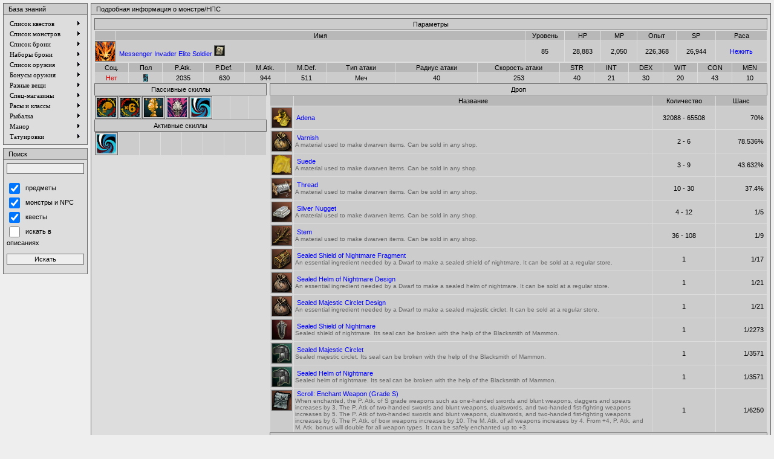

--- FILE ---
content_type: text/html
request_url: http://info.draconic.ru/?part=npcs&id=1787
body_size: 3844
content:
<html>
<head>
<META http-equiv="Content-Type" content="text/html; charset=windows-1251">
<link href="skin/style.css" rel="stylesheet" type="text/css">
<script type="text/javascript" language="JavaScript1.2" src="js/menu/stmenu.js"></script>
<script src="js/show_image.js"></script>
<script src="js/show_map.js"></script>
<script src="js/sort.js"></script>
<script src="js/tooltip.js"></script>
<title>la2info: База знаний Lineage II (draconic.ru)</title></head>
<body bgcolor="000000" leftmargin="5" rightmargin="5" topmargin="5" bottommargin="5">
<div id="tooltip" style="position: absolute; visibility: hidden; z-index: 10; filter: DropShadow(color=#111111, offx=5, offy=5, positive=true);"></div>
<table width="100%" height="100%" border="0" cellpadding="0" cellspacing="0">
 <tr>
  <td valign="top">
   <table width="100%" border="0" cellspacing="0" cellpadding="0">
    <tr>
     <td width="140" valign="top">
	 <table width="100%" border="0" cellspacing="0" cellpadding="0">
 <tr>
  <td class="MenuHeaderL">&nbsp;</td>
  <td class="MenuHeaderM">&nbsp;База знаний</td>
  <td class="MenuHeaderR">&nbsp;</td>
 </tr>
</table>
<table width="100%" border="0" cellspacing="0" cellpadding="0">
 <tr>
  <td class="MenuFrameML"><img src="skin/images/blank.gif" alt=""></td>
  <td class="MenuFrameBG">
	 <script type="text/javascript" language="JavaScript1.2" src="js/menu/menu.js"></script>
	   </td>
  <td class="MenuFrameMR"><img src="skin/images/blank.gif" alt=""></td>
 </tr>
 <tr>
  <td class="MenuFrameBL"><img src="skin/images/blank.gif" alt=""></td>
  <td class="MenuFrameBM"><img src="skin/images/blank.gif" alt=""></td>
  <td class="MenuFrameBR"><img src="skin/images/blank.gif" alt=""></td>
 </tr>
</table>
<table width="100%" border="0" cellspacing="0" cellpadding="0">
 <tr>
  <td height="5"><img src="skin/images/blank.gif" alt=""></td>
 </tr>
</table>
<table width="100%" border="0" cellspacing="0" cellpadding="0">
 <tr>
  <td class="MenuHeaderL">&nbsp;</td>
  <td class="MenuHeaderM">&nbsp;Поиск</td>
  <td class="MenuHeaderR">&nbsp;</td>
 </tr>
</table>
<table width="100%" border="0" cellspacing="0" cellpadding="0">
 <tr>
  <td class="MenuFrameML"><img src="skin/images/blank.gif" alt=""></td>
  <td class="MenuFrameBG">
	 <table width="100%" cellpadding="0" cellspacing="0" border="0">
	  <tr>
	   <td>
	    <form name="form1" method="post" action="?part=search">
         <input type="hidden" name="_search" value="1">
         <input type="text" style="width:100%" name="str" value=""><br><br>
         <input type="checkbox" name="in_items" CHECKED style="width:18" value="1"><span class=t-small>&nbsp;&nbsp;предметы</span></input><br>
         <input type="checkbox" name="in_npcs" CHECKED style="width:18" value="1"><span class=t-small>&nbsp;&nbsp;монстры и NPC</span></input><br>
         <input type="checkbox" name="in_quests" CHECKED style="width:18" value="1"><span class=t-small>&nbsp;&nbsp;квесты</span></input><br>
         <input type="checkbox" name="in_descs"  style="width:18" value="1"><span class=t-small>&nbsp;&nbsp;искать в описаниях</span></input>
         <center><br><input type="submit" style="width:100%" value="Искать"></center>
	   </td>
        </form>
	  </tr>
	 </table>
	   </td>
  <td class="MenuFrameMR"><img src="skin/images/blank.gif" alt=""></td>
 </tr>
 <tr>
  <td class="MenuFrameBL"><img src="skin/images/blank.gif" alt=""></td>
  <td class="MenuFrameBM"><img src="skin/images/blank.gif" alt=""></td>
  <td class="MenuFrameBR"><img src="skin/images/blank.gif" alt=""></td>
 </tr>
</table>
	 </td>
	 <td width="5"></td>
	 <td valign="top">
     <table width="100%" border="0" cellspacing="0" cellpadding="0">
 <tr>
  <td class="MainHeaderL">&nbsp;</td>
  <td class="MainHeaderM">&nbsp;Подробная информация о монстре/НПС</td>
  <td class="MainHeaderR">&nbsp;</td>
 </tr>
</table>
<table width="100%" border="0" cellspacing="0" cellpadding="0">
 <tr>
  <td class="MainFrameML"><img src="skin/images/blank.gif" alt=""></td>
  <td class="MainFrameBG">
<table width="100%" border="0" cellspacing="0" cellpadding="0">
 <tr>
  <td class="HeaderL">&nbsp;</td>
  <td class="HeaderM" align="center">Параметры</td>
  <td class="HeaderR">&nbsp;</td>
 </tr>
</table>
<table width="100%" cellpadding="0" cellspacing="1" border="0" style="sort">
 <thead>
  <tr style="cursor:pointer">
   <td class="cH">&nbsp;</td>
   <td class="cH">Имя</td>
   <td class="cH" width="60">Уровень</td>
   <td class="cH" width="55">HP</td>
   <td class="cH" width="55">MP</td>
   <td class="cH" width="60">Опыт</td>
   <td class="cH" width="60">SP</td>
   <td class="cH" width="80">Раса</td>
  </tr>
 </thead>
 <tr>
   <td class="bTBLR" width="32" height="32"><img src=images/mob.gif border=0></td>
   <td class='cN'>&nbsp;<a href=?part=npcs&id=1787>Messenger Invader Elite Soldier</a>&nbsp;<a href="javascript:show_map('1787', '416', '628');"><img src=images/map.png class=bTBLR width=16 height=16 border=0 alt='Карта'></a></td>
   <td class='cN aC'>85</td>
   <td class='cN aC'>28,883</td>
   <td class='cN aC'>2,050</td>
   <td class='cN aC'>226,368</td>
   <td class='cN aC'>26,944</td>
   <td class='cN aC'><a href="?part=npcs&type=monster&race=undead">Нежить</a></td>
 </tr>
</table>
<table width="100%" border="0" cellpadding="0" cellspacing="1">
 <tr>
  <td class="cH" width="5%">Соц.</td>
  <td class="cH" width="5%">Пол</td>
  <td class="cH" width="6%">P.Atk.</td>
  <td class="cH" width="6%">P.Def.</td>
  <td class="cH" width="6%">M.Atk.</td>
  <td class="cH" width="6%">M.Def.</td>
  <td class="cH" width="10%">Тип атаки</td>
  <td class="cH" width="12%">Радиус атаки</td>
  <td class="cH" width="12%">Скорость атаки</td>
  <td class="cH" width="5%">STR</td>
  <td class="cH" width="5%">INT</td>
  <td class="cH" width="5%">DEX</td>
  <td class="cH" width="5%">WIT</td>
  <td class="cH" width="5%">CON</td>
  <td class="cH" width="5%">MEN</td>
 </tr>
 <tr>
  <td class="cN aC"><span class=tNo>Нет</span></td>
  <td class="cN aC"><img src="images/male.gif" border=0 alt=''></td>
  <td class="cN aC">2035</td>
  <td class="cN aC">630</td>
  <td class="cN aC">944</td>
  <td class="cN aC">511</td>
  <td class="cN aC">Меч</td>
  <td class="cN aC">40</td>
  <td class="cN aC">253</td>
  <td class="cN aC">40</td>
  <td class="cN aC">21</td>
  <td class="cN aC">30</td>
  <td class="cN aC">20</td>
  <td class="cN aC">43</td>
  <td class="cN aC">10</td>
 </tr>
</table>
<table border=0 cellpadding=0 cellspacing=0 width="100%">
 <tr>
  <td width="285" valign="top">
   <table border=0 cellpadding=0 cellspacing=0 width="100%">
    <tr>
	 <td valign="top">
      <table width="100%" border="0" cellspacing="0" cellpadding="0">
 <tr>
  <td class="HeaderL">&nbsp;</td>
  <td class="HeaderM" align="center">Пассивные скиллы</td>
  <td class="HeaderR">&nbsp;</td>
 </tr>
</table>
      <table width="100%" border="0" cellpadding="0" cellspacing="1">
 	   <tr>
       <td class="cN bTBLR" height=32 width=32  onmousemove='javascript:MoveHint(this, event)' onmouseout='javascript:HideHint()' onmouseover='javascript:ShowHint(this,event, "<b>Race</b><br>Undead", 0)'><a href="?part=npcs&type=monster&ability=4290"><img src=images/icons/skill4290.png border=0></a></td><td class="cN bTBLR" height=32 width=32  onmousemove='javascript:MoveHint(this, event)' onmouseout='javascript:HideHint()' onmouseover='javascript:ShowHint(this,event, "<b>Strong Type</b><br>Monster whose HP is 6 times higher than normal.", 0)'><a href="?part=npcs&type=monster&ability=4307"><img src=images/icons/skill4307.png border=0></a></td><td class="cN bTBLR" height=32 width=32  onmousemove='javascript:MoveHint(this, event)' onmouseout='javascript:HideHint()' onmouseover='javascript:ShowHint(this,event, "<b>Sacred Attack Weak Point</b><br>Is vulnerable to a sacred attack.", 0)'><a href="?part=npcs&type=monster&ability=4275"><img src=images/icons/skill4275.png border=0></a></td><td class="cN bTBLR" height=32 width=32  onmousemove='javascript:MoveHint(this, event)' onmouseout='javascript:HideHint()' onmouseover='javascript:ShowHint(this,event, "<b>Dark Attack</b><br>Launches a dark attack.", 0)'><a href="?part=npcs&type=monster&ability=4278"><img src=images/icons/skill4278.png border=0></a></td><td class="cN bTBLR" height=32 width=32  onmousemove='javascript:MoveHint(this, event)' onmouseout='javascript:HideHint()' onmouseover='javascript:ShowHint(this,event, "<b>NPC High Level</b><br>", 0)'><a href="?part=npcs&type=monster&ability=4789"><img src=images/icons/skill0000.png border=0></a></td><td class=cN height=32 width=32>&nbsp;</td><td class=cN height=32 width=32>&nbsp;</td><td class=cN height=32 width=32>&nbsp;</td>	   </tr>
	  </table>
      <table width="100%" border="0" cellspacing="0" cellpadding="0">
 <tr>
  <td class="HeaderL">&nbsp;</td>
  <td class="HeaderM" align="center">Активные скиллы</td>
  <td class="HeaderR">&nbsp;</td>
 </tr>
</table>
      <table width="100%" border="0" cellpadding="0" cellspacing="1">
 	   <tr>
       <td class="cN bTBLR" height=32 width=32  onmousemove='javascript:MoveHint(this, event)' onmouseout='javascript:HideHint()' onmouseover='javascript:ShowHint(this,event, "<b>NPC Strike</b><br>", 0)'><img src=images/icons/skill0000.png border=0></td><td class=cN height=32 width=32>&nbsp;</td><td class=cN height=32 width=32>&nbsp;</td><td class=cN height=32 width=32>&nbsp;</td><td class=cN height=32 width=32>&nbsp;</td><td class=cN height=32 width=32>&nbsp;</td><td class=cN height=32 width=32>&nbsp;</td><td class=cN height=32 width=32>&nbsp;</td>	   </tr>
	  </table>
	 </td>
	</tr>
   </table>
  </td>
  <td width="5"></td>
  <td valign="top">
   <!-- Drop -->
   <table width="100%" border="0" cellspacing="0" cellpadding="0">
 <tr>
  <td class="HeaderL">&nbsp;</td>
  <td class="HeaderM" align="center">Дроп</td>
  <td class="HeaderR">&nbsp;</td>
 </tr>
</table>
      <table width="100%" border="0" cellpadding="0" cellspacing="1">
    <tr>
  	 <td class="cH">&nbsp;</td>
  	 <td class="cH">Название</td>
	 <td class="cH" width="100">Количество</td>
	 <td class="cH" width="80">Шанс</td>
    </tr>
   	<tr>
	 <td class="cN" style="vertical-align: top" width="32" height="32"><img class="bTBLR" src=images/icons/etc_adena_i00.png></td>
	 <td class="cN">&nbsp;<a href="?part=items&id=57">Adena</a></td>
	 <td class="cN aC">32088 - 65508</td>
	 <td class="cN aR">70%&nbsp;</td>
	</tr>
   	<tr>
	 <td class="cN" style="vertical-align: top" width="32" height="32"><img class="bTBLR" src=images/icons/etc_pouch_yellow_i00.png></td>
	 <td class="cN">&nbsp;<a href="?part=items&id=1865">Varnish</a><br><span class=tDesc>A material used to make dwarven items. Can be sold in any shop.</span></td>
	 <td class="cN aC">2 - 6</td>
	 <td class="cN aR">78.536%&nbsp;</td>
	</tr>
   	<tr>
	 <td class="cN" style="vertical-align: top" width="32" height="32"><img class="bTBLR" src=images/icons/etc_suede_i00.png></td>
	 <td class="cN">&nbsp;<a href="?part=items&id=1866">Suede</a><br><span class=tDesc>A material used to make dwarven items. Can be sold in any shop.</span></td>
	 <td class="cN aC">3 - 9</td>
	 <td class="cN aR">43.632%&nbsp;</td>
	</tr>
   	<tr>
	 <td class="cN" style="vertical-align: top" width="32" height="32"><img class="bTBLR" src=images/icons/etc_skein_white_i00.png></td>
	 <td class="cN">&nbsp;<a href="?part=items&id=1868">Thread</a><br><span class=tDesc>A material used to make dwarven items. Can be sold in any shop.</span></td>
	 <td class="cN aC">10 - 30</td>
	 <td class="cN aR">37.4%&nbsp;</td>
	</tr>
   	<tr>
	 <td class="cN" style="vertical-align: top" width="32" height="32"><img class="bTBLR" src=images/icons/etc_silver_i00.png></td>
	 <td class="cN">&nbsp;<a href="?part=items&id=1873">Silver Nugget</a><br><span class=tDesc>A material used to make dwarven items. Can be sold in any shop.</span></td>
	 <td class="cN aC">4 - 12</td>
	 <td class="cN aR">1/5&nbsp;</td>
	</tr>
   	<tr>
	 <td class="cN" style="vertical-align: top" width="32" height="32"><img class="bTBLR" src=images/icons/etc_branch_gold_i00.png></td>
	 <td class="cN">&nbsp;<a href="?part=items&id=1864">Stem</a><br><span class=tDesc>A material used to make dwarven items. Can be sold in any shop.</span></td>
	 <td class="cN aC">36 - 108</td>
	 <td class="cN aR">1/9&nbsp;</td>
	</tr>
   	<tr>
	 <td class="cN" style="vertical-align: top" width="32" height="32"><img class="bTBLR" src=images/icons/etc_jewel_box_i00.png></td>
	 <td class="cN">&nbsp;<a href="?part=items&id=5495">Sealed Shield of Nightmare Fragment</a><br><span class=tDesc>An essential ingredient needed by a Dwarf to make a sealed shield of nightmare. It can be sold at a regular store.</span></td>
	 <td class="cN aC">1</td>
	 <td class="cN aR">1/17&nbsp;</td>
	</tr>
   	<tr>
	 <td class="cN" style="vertical-align: top" width="32" height="32"><img class="bTBLR" src=images/icons/etc_pouch_brown_i00.png></td>
	 <td class="cN">&nbsp;<a href="?part=items&id=5527">Sealed Helm of Nightmare Design</a><br><span class=tDesc>An essential ingredient needed by a Dwarf to make a sealed helm of nightmare. It can be sold at a regular store.</span></td>
	 <td class="cN aC">1</td>
	 <td class="cN aR">1/21&nbsp;</td>
	</tr>
   	<tr>
	 <td class="cN" style="vertical-align: top" width="32" height="32"><img class="bTBLR" src=images/icons/etc_pouch_brown_i00.png></td>
	 <td class="cN">&nbsp;<a href="?part=items&id=5528">Sealed Majestic Circlet Design</a><br><span class=tDesc>An essential ingredient needed by a Dwarf to make a sealed majestic circlet. It can be sold at a regular store.</span></td>
	 <td class="cN aC">1</td>
	 <td class="cN aR">1/21&nbsp;</td>
	</tr>
   	<tr>
	 <td class="cN" style="vertical-align: top" width="32" height="32"><img class="bTBLR" src=images/icons/shield_shield_of_nightmare_i02.png></td>
	 <td class="cN">&nbsp;<a href="?part=items&id=5315">Sealed Shield of Nightmare</a><br><span class=tDesc>Sealed shield of nightmare. Its seal can be broken with the help of the Blacksmith of Mammon.</span></td>
	 <td class="cN aC">1</td>
	 <td class="cN aR">1/2273&nbsp;</td>
	</tr>
   	<tr>
	 <td class="cN" style="vertical-align: top" width="32" height="32"><img class="bTBLR" src=images/icons/armor_leather_helmet_i02.png></td>
	 <td class="cN">&nbsp;<a href="?part=items&id=5317">Sealed Majestic Circlet</a><br><span class=tDesc>Sealed majestic circlet. Its seal can be broken with the help of the Blacksmith of Mammon.</span></td>
	 <td class="cN aC">1</td>
	 <td class="cN aR">1/3571&nbsp;</td>
	</tr>
   	<tr>
	 <td class="cN" style="vertical-align: top" width="32" height="32"><img class="bTBLR" src=images/icons/armor_leather_helmet_i02.png></td>
	 <td class="cN">&nbsp;<a href="?part=items&id=5312">Sealed Helm of Nightmare</a><br><span class=tDesc>Sealed helm of nightmare. Its seal can be broken with the help of the Blacksmith of Mammon.</span></td>
	 <td class="cN aC">1</td>
	 <td class="cN aR">1/3571&nbsp;</td>
	</tr>
   	<tr>
	 <td class="cN" style="vertical-align: top" width="32" height="32"><img class="bTBLR" src=images/icons/etc_scroll_of_enchant_weapon_i05.png></td>
	 <td class="cN">&nbsp;<a href="?part=items&id=959">Scroll: Enchant Weapon (Grade S)</a><br><span class=tDesc>When enchanted, the P. Atk. of S grade weapons such as one-handed swords and blunt weapons, daggers and spears increases by 3. The P. Atk of two-handed swords and blunt weapons, dualswords, and two-handed fist-fighting weapons increases by 5. The P. Atk of two-handed swords and blunt weapons, dualswords, and two-handed fist-fighting weapons increases by 6. The P. Atk. of bow weapons increases by 10. The M. Atk. of all weapons increases by 4. From +4, P. Atk. and M. Atk. bonus will double for all weapon types.  It can be safely enchanted up to +3.</span></td>
	 <td class="cN aC">1</td>
	 <td class="cN aR">1/6250&nbsp;</td>
	</tr>
      </table>
      <!-- Spoil -->
   <table width="100%" border="0" cellspacing="0" cellpadding="0">
 <tr>
  <td class="HeaderL">&nbsp;</td>
  <td class="HeaderM" align="center">Спойл</td>
  <td class="HeaderR">&nbsp;</td>
 </tr>
</table>
      <table width="100%" border="0" cellpadding="0" cellspacing="1">
    <tr>
  	 <td class="cH">&nbsp;</td>
	 <td class="cH">Название</td>
	 <td class="cH" width=100>Количество</td>
	 <td class="cH" width=80>Шанс</td>
    </tr>
   	<tr>
	 <td class="cN" style="vertical-align: top" width="32" height="32"><img class="bTBLR" src=images/icons/etc_sword_body_i00.png></td>
	 <td class="cN">&nbsp;<a href="?part=items&id=6688">Forgotten Blade Edge</a><br><span class=tDesc>Main ingredient required for a Dwarf to make a forgotten blade. Can also be sold at ordinary shops.</span></td>
	 <td class="cN aC">1</td>
	 <td class="cN aR">1/6&nbsp;</td>
	</tr>
	<tr>
	 <td class="cN" style="vertical-align: top" width="32" height="32"><img class="bTBLR" src=images/icons/etc_scroll_of_enchant_armor_i05.png></td>
	 <td class="cN">&nbsp;<a href="?part=items&id=960">Scroll: Enchant Armor (Grade S)</a><br><span class=tDesc>When enchanted, increases P. Def. of S grade armor or accessory by 1, and from +4, the P. Def increases by 3. It can be safely enchanted up to +3. One-piece armor can be safely enchanted up to +4.</span></td>
	 <td class="cN aC">1</td>
	 <td class="cN aR">1/31&nbsp;</td>
	</tr>
	<tr>
	 <td class="cN" style="vertical-align: top" width="32" height="32"><img class="bTBLR" src=images/icons/etc_scroll_of_enchant_weapon_i05.png></td>
	 <td class="cN">&nbsp;<a href="?part=items&id=959">Scroll: Enchant Weapon (Grade S)</a><br><span class=tDesc>When enchanted, the P. Atk. of S grade weapons such as one-handed swords and blunt weapons, daggers and spears increases by 3. The P. Atk of two-handed swords and blunt weapons, dualswords, and two-handed fist-fighting weapons increases by 5. The P. Atk of two-handed swords and blunt weapons, dualswords, and two-handed fist-fighting weapons increases by 6. The P. Atk. of bow weapons increases by 10. The M. Atk. of all weapons increases by 4. From +4, P. Atk. and M. Atk. bonus will double for all weapon types.  It can be safely enchanted up to +3.</span></td>
	 <td class="cN aC">1</td>
	 <td class="cN aR">1/313&nbsp;</td>
	</tr>
</table>  </td>
 </tr>
</table>  </td>
  <td class="MainFrameMR"><img src="skin/images/blank.gif" alt=""></td>
 </tr>
 <tr>
  <td class="MainFrameBL"><img src="skin/images/blank.gif" alt=""></td>
  <td class="MainFrameBM"><img src="skin/images/blank.gif" alt=""></td>
  <td class="MainFrameBR"><img src="skin/images/blank.gif" alt=""></td>
 </tr>
</table>
	 </td>
    </tr>
   </table>
  </td>
 </tr>
 <tr>
  <td height="20">
<table width="100%" border="0" cellspacing="0" cellpadding="0">
 <tr>
  <td height="5"><img src="skin/images/blank.gif" alt=""></td>
 </tr>
</table>
<center>Классический игровой <a href='http://draconic.ru'>сервер Lineage2 C4</a> на игровом портале Draconic.Ru<br></center><center><b>la2info</b> 2.4L. Created by <b>Gaikotsu</b><br><span class="tTime">Page generate time: 0.0171 sec.</span></senter><center></center>  </td>
 </tr>
</table>
</body>
</html>

--- FILE ---
content_type: application/javascript
request_url: http://info.draconic.ru/js/menu/menu.js
body_size: 3276
content:
stm_bm(["menu0aae",640,"","blank.gif",0,"","",0,0,250,0,1500,1,0,0,"","",0,0,1,1,"hand","hand",""],this);
stm_bp("p0",[1,4,0,0,1,1,0,7,100,"",-2,"",-2,10,0,0,"#222222","transparent","",0,0,0,"#7594a6"]);
stm_ai("p0i0",[0," Список квестов","","",-1,-1,0,"","_self","","","","",0,0,0,"images/arrow.gif","images/arrow.gif",7,7,0,0,1,"#DDDDDD",0,"#B8B8B8",0,"","",3,3,0,0,"#669999","#669999","000000","000000","11px Verdana","11px Verdana",0,0],122,16);
stm_bp("p1",[1,2,0,0,1,0,0,0,100,"",-2,"",-2,10,1,4,"#111111","#666666","",0,0,0,"#000000"]);
stm_aix("p1i0","p0i0",[0," Показать все","","",-1,-1,0,"?part=quests","_self","","","","",0,0,0,"","",0,0],190,16);
stm_ai("p1i1",[6,1,"#000000","",-1,-1,0]);
stm_aix("p1i2","p1i0",[0," Особые","","",-1,-1,0,"?part=quests&type=special"],190,16);
stm_aix("p1i3","p1i0",[0," Обычные","","",-1,-1,0,"?part=quests&type=normal"],190,16);
stm_aix("p1i4","p1i0",[0," Повторяемые","","",-1,-1,0,"?part=quests&type=repeatable"],190,16);
stm_aix("p1i5","p1i0",[0," Одноразовые","","",-1,-1,0,"?part=quests&type=disposable"],190,16);
stm_aix("p1i6","p1i0",[0," Выполняемые партией/кланом","","",-1,-1,0,"?part=quests&type=group"],190,16);
stm_aix("p1i7","p1i0",[0," На 1-ю профессию","","",-1,-1,0,"?part=quests&type=prof_1"],190,16);
stm_aix("p1i8","p1i0",[0," На 2-ю профессию","","",-1,-1,0,"?part=quests&type=prof_2"],190,16);
stm_aix("p1i9","p1i0",[0," На 3-ю профессию","","",-1,-1,0,"?part=quests&type=prof_3"],190,16);
stm_ep();
stm_aix("p0i1","p0i0",[0," Список монстров"],122,16);
stm_bpx("p2","p1",[1,2,0,0,1,0,0,7]);
stm_aix("p2i0","p0i0",[0," По уровням"],136,16);
stm_bpx("p3","p1",[1,2,0,0,1,0,0,0,100,"",-2,"",-2,10,1,4,"#111111","#222222"]);
stm_aix("p3i0","p1i0",[0," 01 - 10","","",-1,-1,0,"?part=npcs&type=monster&lo=1&hi=10"],50,16);
stm_aix("p3i1","p1i0",[0," 11 - 20","","",-1,-1,0,"?part=npcs&type=monster&lo=11&hi=20"],50,16);
stm_aix("p3i2","p1i0",[0," 21 - 30","","",-1,-1,0,"?part=npcs&type=monster&lo=21&hi=30"],50,16);
stm_aix("p3i3","p1i0",[0," 31 - 40","","",-1,-1,0,"?part=npcs&type=monster&lo=31&hi=40"],50,16);
stm_aix("p3i4","p1i0",[0," 41 - 50","","",-1,-1,0,"?part=npcs&type=monster&lo=41&hi=50"],50,16);
stm_aix("p3i5","p1i0",[0," 51 - 60","","",-1,-1,0,"?part=npcs&type=monster&lo=51&hi=60"],50,16);
stm_aix("p3i6","p1i0",[0," 61 - 70","","",-1,-1,0,"?part=npcs&type=monster&lo=61&hi=70"],50,16);
stm_aix("p3i7","p1i0",[0," 71 - 80","","",-1,-1,0,"?part=npcs&type=monster&lo=71&hi=80"],50,16);
stm_aix("p3i8","p1i0",[0," 81+","","",-1,-1,0,"?part=npcs&type=monster&lo=81&hi=99"],50,16);
stm_ep();
stm_aix("p2i1","p0i0",[0," По расе"],136,16);
stm_bpx("p4","p3",[]);
stm_aix("p4i0","p1i0",[0," Animal","","",-1,-1,0,"?part=npcs&type=monster&race=animal"],70,16);
stm_aix("p4i1","p1i0",[0," Beast","","",-1,-1,0,"?part=npcs&type=monster&race=beast"],70,16);
stm_aix("p4i2","p1i0",[0," Bug","","",-1,-1,0,"?part=npcs&type=monster&race=bug"],70,16);
stm_aix("p4i3","p1i0",[0," Construct","","",-1,-1,0,"?part=npcs&type=monster&race=construct"],70,16);
stm_aix("p4i4","p1i0",[0," Demonic","","",-1,-1,0,"?part=npcs&type=monster&race=demonic"],70,16);
stm_aix("p4i5","p1i0",[0," Divine","","",-1,-1,0,"?part=npcs&type=monster&race=divine"],70,16);
stm_aix("p4i6","p1i0",[0," Dragon","","",-1,-1,0,"?part=npcs&type=monster&race=dragon"],70,16);
stm_aix("p4i7","p1i0",[0," Elemental","","",-1,-1,0,"?part=npcs&type=monster&race=elemental"],70,16);
stm_aix("p4i8","p1i0",[0," Fairy","","",-1,-1,0,"?part=npcs&type=monster&race=fairy"],70,16);
stm_aix("p4i9","p1i0",[0," Humanoid","","",-1,-1,0,"?part=npcs&type=monster&race=humanoid"],70,16);
stm_aix("p4i10","p1i0",[0," Plant","","",-1,-1,0,"?part=npcs&type=monster&race=plant"],70,16);
stm_aix("p4i11","p1i0",[0," Undead","","",-1,-1,0,"?part=npcs&type=monster&race=undead"],70,16);
stm_ep();
stm_aix("p2i2","p0i0",[0," По уязвимостям"],136,16);
stm_bpx("p5","p3",[]);
stm_aix("p5i0","p1i0",[0," к огню","","",-1,-1,0,"?part=npcs&type=monster&weak=fire"],110,16);
stm_aix("p5i1","p1i0",[0," к воде","","",-1,-1,0,"?part=npcs&type=monster&weak=water"],110,16);
stm_aix("p5i2","p1i0",[0," к ветру","","",-1,-1,0,"?part=npcs&type=monster&weak=wind"],110,16);
stm_aix("p5i3","p1i0",[0," к земле","","",-1,-1,0,"?part=npcs&type=monster&weak=earth"],110,16);
stm_aix("p5i4","p1i0",[0," к святой атаке","","",-1,-1,0,"?part=npcs&type=monster&weak=sacred"],110,16);
stm_aix("p5i5","p1i0",[0," к темной атаке","","",-1,-1,0,"?part=npcs&type=monster&weak=dark"],110,16);
stm_aix("p5i6","p1i0",[0," к тупому оружию","","",-1,-1,0,"?part=npcs&type=monster&weak=blunt"],110,16);
stm_aix("p5i7","p1i0",[0," к лукам","","",-1,-1,0,"?part=npcs&type=monster&weak=bow"],110,16);
stm_ep();
stm_aix("p2i3","p1i0",[0," Рейд-боссы/миники","","",-1,-1,0,"?part=npcs&type=monster&subtype=raid"],136,16);
stm_aix("p2i4","p1i0",[0," Охрана замков","","",-1,-1,0,"?part=npcs&type=monster&subtype=castle_guard"],136,16);
stm_aix("p2i5","p0i0",[0," НПС"],136,16);
stm_bpx("p6","p3",[]);
stm_aix("p6i0","p1i0",[0," Показать всех","","",-1,-1,0,"?part=npcs"],136,16);
stm_aix("p6i1","p1i1",[]);
stm_aix("p6i2","p1i0",[0," Гейткиперы","","",-1,-1,0,"?part=npcs&type=teleporter"],136,16);
stm_aix("p6i3","p1i0",[0," Кладовщики","","",-1,-1,0,"?part=npcs&type=warehouse_keeper"],136,16);
stm_aix("p6i4","p1i0",[0," Кузнецы","","",-1,-1,0,"?part=npcs&type=blacksmith"],136,16);
stm_aix("p6i5","p1i0",[0," Мастера","","",-1,-1,0,"?part=npcs&type=guild"],136,16);
stm_aix("p6i6","p1i0",[0," Охрана городов","","",-1,-1,0,"?part=npcs&type=guard"],136,16);
stm_aix("p6i7","p1i0",[0," Торговцы","","",-1,-1,0,"?part=npcs&type=merchant"],136,16);
stm_aix("p6i8","p1i0",[0," Другие","","",-1,-1,0,"?part=npcs&type=citizen"],136,16);
stm_ep();
stm_aix("p2i6","p1i0",[0," Питомцы","","",-1,-1,0,"?part=npcs&type=pet"],136,16);
stm_ep();
stm_aix("p0i2","p0i0",[0," Список брони"],122,16);
stm_bpx("p7","p2",[]);
stm_aix("p7i0","p1i0",[0," Броня","","",-1,-1,0,"?part=items&type=armor&subtype=chest"],140,16);
stm_aix("p7i1","p1i0",[0," Поножи","","",-1,-1,0,"?part=items&type=armor&subtype=legs"],140,16);
stm_aix("p7i2","p1i0",[0," Полная броня","","",-1,-1,0,"?part=items&type=armor&subtype=onepiece"],140,16);
stm_aix("p7i3","p1i0",[0," Обувь","","",-1,-1,0,"?part=items&type=armor&subtype=feet"],140,16);
stm_aix("p7i4","p1i0",[0," Перчатки","","",-1,-1,0,"?part=items&type=armor&subtype=gloves"],140,16);
stm_aix("p7i5","p1i0",[0," Шлемы","","",-1,-1,0,"?part=items&type=armor&subtype=head"],140,16);
stm_aix("p7i6","p1i0",[0," Щиты","","",-1,-1,0,"?part=items&type=armor&subtype=shields"],140,16);
stm_aix("p7i7","p1i0",[0," Плащи","","",-1,-1,0,"?part=items&type=armor&subtype=back"],140,16);
stm_aix("p7i8","p1i0",[0," Нижнее белье","","",-1,-1,0,"?part=items&type=armor&subtype=underwear"],140,16);
stm_aix("p7i9","p1i0",[0," Аксессуары","","",-1,-1,0,"?part=items&type=armor&subtype=hair"],140,16);
stm_aix("p7i10","p1i0",[0," Броня питомца","","",-1,-1,0,"?part=items&type=armor&subtype=pet_armor"],140,16);
stm_aix("p7i11","p0i0",[0," Бижутерия"],140,16);
stm_bpx("p8","p3",[]);
stm_aix("p8i0","p1i0",[0," Сережки","","",-1,-1,0,"?part=items&type=accessary&subtype=ear"],90,16);
stm_aix("p8i1","p1i0",[0," Кольца","","",-1,-1,0,"?part=items&type=accessary&subtype=finger"],90,16);
stm_aix("p8i2","p1i0",[0," Ожерелья","","",-1,-1,0,"?part=items&type=accessary&subtype=neck"],90,16);
stm_ep();
stm_ep();
stm_aix("p0i3","p0i0",[0," Наборы брони","","",-1,-1,0,"",""],122,16);
stm_bpx("p9","p1",[]);
stm_aix("p9i0","p1i0",[0," No Grade","","",-1,-1,0,"?part=sets&grade=0"],70,16);
stm_aix("p9i1","p1i0",[0," D Grade","","",-1,-1,0,"?part=sets&grade=1"],70,16);
stm_aix("p9i2","p1i0",[0," C Grade","","",-1,-1,0,"?part=sets&grade=2"],70,16);
stm_aix("p9i3","p1i0",[0," B Grade","","",-1,-1,0,"?part=sets&grade=3"],70,16);
stm_aix("p9i4","p1i0",[0," A Grade","","",-1,-1,0,"?part=sets&grade=4"],70,16);
stm_aix("p9i5","p1i0",[0," S Grade","","",-1,-1,0,"?part=sets&grade=5"],70,16);
stm_ep();
stm_aix("p0i4","p0i0",[0," Список оружия"],122,16);
stm_bpx("p10","p1",[]);
stm_aix("p10i0","p1i0",[0," Мечи","","",-1,-1,0,"?part=items&type=weapon&subtype=sword"],120,16);
stm_aix("p10i1","p1i0",[0," Дуалы","","",-1,-1,0,"?part=items&type=weapon&subtype=dual"],120,16);
stm_aix("p10i2","p1i0",[0," Тупое оружие","","",-1,-1,0,"?part=items&type=weapon&subtype=blunt"],120,16);
stm_aix("p10i3","p1i0",[0," Ножи и кинжалы","","",-1,-1,0,"?part=items&type=weapon&subtype=dagger"],120,16);
stm_aix("p10i4","p1i0",[0," Луки","","",-1,-1,0,"?part=items&type=weapon&subtype=bow"],120,16);
stm_aix("p10i5","p1i0",[0," Пики и алебарды","","",-1,-1,0,"?part=items&type=weapon&subtype=pole"],120,16);
stm_aix("p10i6","p1i0",[0," Кастеты и чакрам","","",-1,-1,0,"?part=items&type=weapon&subtype=dualfist"],120,16);
stm_aix("p10i7","p1i0",[0," Книги и свитки","","",-1,-1,0,"?part=items&type=weapon&subtype=etc"],120,16);
stm_aix("p10i8","p1i0",[0," Оружие питомца","","",-1,-1,0,"?part=items&type=weapon&subtype=pet_weapon"],120,16);
stm_ep();
stm_aix("p0i5","p0i0",[0," Бонусы оружия"],122,16);
stm_bpx("p11","p1",[]);
stm_aix("p11i0","p1i0",[0," Мечи","","",-1,-1,0,"?part=sa&type=sword"],118,16);
stm_aix("p11i1","p1i0",[0," Тупое оружие","","",-1,-1,0,"?part=sa&type=blunt"],118,16);
stm_aix("p11i2","p1i0",[0," Ножи и кинжалы","","",-1,-1,0,"?part=sa&type=dagger"],118,16);
stm_aix("p11i3","p1i0",[0," Луки","","",-1,-1,0,"?part=sa&type=bow"],118,16);
stm_aix("p11i4","p1i0",[0," Пики и алебарды","","",-1,-1,0,"?part=sa&type=poleaxe"],118,16);
stm_aix("p11i5","p1i0",[0," Кастеты и чакрам","","",-1,-1,0,"?part=sa&type=dualfist"],118,16);
stm_aix("p11i6","p1i0",[0," Дуалы","","",-1,-1,0,"?part=sa&type=dual"],118,16);
stm_ep();
stm_aix("p0i6","p0i0",[0," Разные вещи"],122,16);
stm_bpx("p12","p2",[]);
stm_aix("p12i0","p0i0",[0," Рецепты","","",-1,-1,0,"?part=items&type=etcitem&subtype=recipe"],160,16);
stm_bpx("p13","p3",[]);
stm_aix("p13i0","p1i0",[0," Уровень 1","","",-1,-1,0,"?part=items&type=etcitem&subtype=recipe&level=1"],70,16);
stm_aix("p13i1","p1i0",[0," Уровень 2","","",-1,-1,0,"?part=items&type=etcitem&subtype=recipe&level=2"],70,16);
stm_aix("p13i2","p1i0",[0," Уровень 3","","",-1,-1,0,"?part=items&type=etcitem&subtype=recipe&level=3"],70,16);
stm_aix("p13i3","p1i0",[0," Уровень 4","","",-1,-1,0,"?part=items&type=etcitem&subtype=recipe&level=4"],70,16);
stm_aix("p13i4","p1i0",[0," Уровень 5","","",-1,-1,0,"?part=items&type=etcitem&subtype=recipe&level=5"],70,16);
stm_aix("p13i5","p1i0",[0," Уровень 6","","",-1,-1,0,"?part=items&type=etcitem&subtype=recipe&level=6"],70,16);
stm_aix("p13i6","p1i0",[0," Уровень 7","","",-1,-1,0,"?part=items&type=etcitem&subtype=recipe&level=7"],70,16);
stm_aix("p13i7","p1i0",[0," Уровень 8","","",-1,-1,0,"?part=items&type=etcitem&subtype=recipe&level=8"],70,16);
stm_aix("p13i8","p1i0",[0," Уровень 9","","",-1,-1,0,"?part=items&type=etcitem&subtype=recipe&level=9"],70,16);
stm_ep();
stm_aix("p12i1","p0i0",[0," Общие рецепты","","",-1,-1,0,"?part=items&type=etcitem&subtype=common_recipe"],160,16);
stm_bpx("p14","p3",[]);
stm_aix("p14i0","p1i0",[0," Уровень 1","","",-1,-1,0,"?part=items&type=etcitem&subtype=common_recipe&level=1"],70,16);
stm_aix("p14i1","p1i0",[0," Уровень 2","","",-1,-1,0,"?part=items&type=etcitem&subtype=common_recipe&level=2"],70,16);
stm_aix("p14i2","p1i0",[0," Уровень 3","","",-1,-1,0,"?part=items&type=etcitem&subtype=common_recipe&level=3"],70,16);
stm_aix("p14i3","p1i0",[0," Уровень 4","","",-1,-1,0,"?part=items&type=etcitem&subtype=common_recipe&level=4"],70,16);
stm_aix("p14i4","p1i0",[0," Уровень 5","","",-1,-1,0,"?part=items&type=etcitem&subtype=common_recipe&level=5"],70,16);
stm_aix("p14i5","p1i0",[0," Уровень 6","","",-1,-1,0,"?part=items&type=etcitem&subtype=common_recipe&level=6"],70,16);
stm_ep();
stm_aix("p12i2","p1i0",[0," Материалы","","",-1,-1,0,"?part=items&type=etcitem&subtype=material"],160,16);
stm_aix("p12i3","p1i0",[0," Свитки","","",-1,-1,0,"?part=items&type=etcitem&subtype=scroll"],160,16);
stm_aix("p12i4","p1i0",[0," Книги и амулеты","","",-1,-1,0,"?part=items&type=etcitem&subtype=book"],160,16);
stm_aix("p12i5","p1i0",[0," Зелья","","",-1,-1,0,"?part=items&type=etcitem&subtype=potion"],160,16);
stm_aix("p12i6","p1i0",[0," Краски для тату","","",-1,-1,0,"?part=items&type=etcitem&subtype=dye"],160,16);
stm_aix("p12i7","p1i0",[0," SoulShot/SpiritShot","","",-1,-1,0,"?part=items&type=etcitem&subtype=shot"],160,16);
stm_aix("p12i8","p1i0",[0," Кристаллы для SA","","",-1,-1,0,"?part=items&type=etcitem&subtype=soul_crystal"],160,16);
stm_aix("p12i9","p1i0",[0," Стрелы","","",-1,-1,0,"?part=items&type=etcitem&subtype=arrow"],160,16);
stm_aix("p12i10","p1i0",[0," Монетки","","",-1,-1,0,"?part=items&type=etcitem&subtype=coin"],160,16);
stm_aix("p12i11","p1i0",[0," Ключи","","",-1,-1,0,"?part=items&type=etcitem&subtype=key"],160,16);
stm_aix("p12i12","p1i0",[0," Сувениры","","",-1,-1,0,"?part=items&type=etcitem&subtype=souvenir"],160,16);
stm_aix("p12i13","p1i0",[0," Питомцы и еда для них","","",-1,-1,0,"?part=items&type=etcitem&subtype=pet"],160,16);
stm_aix("p12i14","p1i0",[0," Наемники в замках","","",-1,-1,0,"?part=items&type=etcitem&subtype=castle_guard"],160,16);
stm_aix("p12i15","p1i0",[0," Квестовые вещи","","",-1,-1,0,"?part=items&type=questitem&subtype=quest"],160,16);
stm_aix("p12i16","p1i0",[0," Разное","","",-1,-1,0,"?part=items&type=etcitem&subtype=none"],160,16);
stm_ep();
stm_aix("p0i7","p0i0",[0," Спец-магазины"],122,16);
stm_bpx("p15","p1",[]);
stm_aix("p15i0","p1i0",[0," Luxor Shop","","",-1,-1,0,"?part=shops&type=luxor"],155,16);
stm_aix("p15i1","p1i0",[0," Mammon Merchant","","",-1,-1,0,"?part=shops&type=mammon_trader"],155,16);
stm_aix("p15i2","p1i0",[0," Mammon Blacksmith","","",-1,-1,0,"?part=shops&type=mammon_blacksmith"],155,16);
stm_aix("p15i3","p1i0",[0," Priest of Dawn/Dusk","","",-1,-1,0,"?part=shops&type=priests"],155,16);
stm_ep();
stm_aix("p0i8","p0i0",[0," Расы и классы"],122,16);
stm_bpx("p16","p1",[]);
stm_aix("p16i0","p1i0",[0," Таблица опыта","","",-1,-1,0,"?part=exp_table"],160,16);
stm_aix("p16i1","p1i0",[0," Дерево классов","","",-1,-1,0,"?part=classes"],160,16);
stm_ep();
stm_aix("p0i9","p0i0",[0," Рыбалка"],122,16);
stm_bpx("p17","p1",[]);
stm_aix("p17i0","p1i0",[0," Рыба и сундуки","","",-1,-1,0,"?part=fish"],108,16);
stm_aix("p17i1","p1i0",[0," Умения","","",-1,-1,0,"?part=fishing_skills"],108,16);
stm_ep();
stm_aix("p0i10","p0i0",[0," Манор"],122,16);
stm_bpx("p18","p1",[]);
stm_aix("p18i0","p1i0",[0," Список наград за урожай","","",-1,-1,0,"?part=manor&type=crop"],164,16);
stm_aix("p18i1","p1i0",[0," Список товаров в замке","","",-1,-1,0,"?part=manor&type=manufacture"],164,16);
stm_ep();
stm_aix("p0i11","p0i0",[0," Татуировки"],122,16);
stm_bpx("p19","p1",[]);
stm_aix("p19i0","p1i0",[0," Список татуировок","","",-1,-1,0,"?part=henna"],122,16);
stm_ep();
stm_ep();
stm_em();


--- FILE ---
content_type: application/javascript
request_url: http://info.draconic.ru/js/show_map.js
body_size: 155
content:
function show_map(id, width, height)
{ 
 url = "pages/view_map.php?id="+id;
 window.open(url, "screen", "width="+width+", height="+height+", resizable=no, scrollbars=no");
}

--- FILE ---
content_type: application/javascript
request_url: http://info.draconic.ru/js/tooltip.js
body_size: 521
content:
function ShowHint(current, e, text, width)
 {
  if (document.all&&document.readyState=="complete")
   {
    document.all.tooltip.innerHTML='<table width='+width+' border=0 cellspacing=0 cellpadding=0>'+
    '<tr><td class="FrameTL"><img src=images/blank.gif width=1 height=1></td><td class="FrameTM"><img src=images/blank.gif width=1 height=1></td><td class="FrameTR"><img src=images/blank.gif width=1 height=1></td></tr>'+
    '<tr><td class="FrameML"><img src=images/blank.gif width=1 height=1></td><td class="tDesc FrameBG">'+text+'</td><td class="FrameMR"><img src=images/blank.gif width=1 height=1></td></tr>'+
    '<tr><td class="FrameBL"><img src=images/blank.gif width=1 height=1></td><td class="FrameBM"><img src=images/blank.gif width=1 height=1></td><td class="FrameBR"><img src=images/blank.gif width=1 height=1></td></tr></table>';
    document.all.tooltip.style.pixelLeft=event.clientX+document.body.scrollLeft+10
    document.all.tooltip.style.pixelTop=event.clientY+document.body.scrollTop+10
    document.all.tooltip.style.visibility="visible"
   }
  else if (document.layers)
   {
    document.tooltip.document.nstip.document.write(text)
    document.tooltip.document.nstip.document.close()
    document.tooltip.document.nstip.left=0
    document.tooltip.left=e.pageX+10
    document.tooltip.top=e.pageY+10
    document.tooltip.visibility="show"
   }
 }

function MoveHint(current, e)
 {
  if (document.all&&document.readyState=="complete")
   {
    document.all.tooltip.style.pixelLeft=event.clientX+document.body.scrollLeft+10
    document.all.tooltip.style.pixelTop=event.clientY+document.body.scrollTop+10
   }
  else if (document.layers)
   {
    document.tooltip.left=e.pageX+10
    document.tooltip.top=e.pageY+10
   }
 }

function HideHint()
 {
  if (document.all)
   document.all.tooltip.style.visibility="hidden"
  else if (document.layers)
   {
    clearInterval(currentscroll)
    document.tooltip.visibility="hidden"
   }
 }

--- FILE ---
content_type: application/javascript
request_url: http://info.draconic.ru/js/menu/stdom.js
body_size: 5312
content:
/*=======Ver: 6.4.60317========*/
/*DHTMLMenu, (c) 2006, SourceTec Software Co.,LTD  -  www.sothink.com*/
function stgPStr(p){var s="",its="",scr=p.typ&2,v=p.typ&1,f=p.frm?1:st_css;with(p){its+=scr?"<table id='"+ids+"sct' cellpadding=0 cellspacing=0 "+stgCss("tb",f)+">"+(v?"<tr "+stgCss("tr",f)+">":"")+"<td  id='"+ids+"s0' valign='middle' "+stgCss("td",f)+">"+stgIStr(sc[0])+"</td>"+(v?"</tr><tr "+stgCss("tr",f)+">":""):"";its+=scr?"<td  id='"+ids+"scc' "+stgCss("td",f)+"><div  id='"+ids+"sc' "+stgCss("dv",f)+">":"";its+="<table cellpadding=0 cellspacing="+mar+" id='"+ids+"tb' "+stgCss("tb",f)+" align="+stHAL[hal]+">";for(var j=0;j<is.length;j++)its+=(v?"<tr "+stgCss("tr",f)+">":"")+"<td "+stgCss("td",f)+" valign='middle'>"+stgIStr(is[j])+"</td>"+(v?"</tr>":"");its+="</table>";its+=scr?"</div></td>":"";its+=scr?(v?"</tr><tr "+stgCss("tr",f)+">":"")+"<td id='"+ids+"s1' valign='middle' "+stgCss("td",f)+">"+stgIStr(sc[1])+"</td>"+(v?"</tr>":"")+"</table>":"";s+="<table cellpadding=0 cellspacing=0 id='"+ids+"' "+stgCss("tb",f,stgBg(bgC,bgI,bgR)+stgBd(bdW,bd,bdC)+(wid?"width:"+stAdb(wid)+";":"")+(hei?"height:"+stAdb(hei)+";":""))+((STM_RTL||hal)?" align="+stHAL[hal]:"")+" "+stgEnt(p)+">";if(decH[0])s+="<tr "+stgCss("tr",f)+">"+(decW[3]?"<td id='"+ids+"c0'  "+stgCss("td",f,"width:"+decW[3]+"px;height:"+decH[0]+"px;")+">"+stgImg(p.ids+"cor0",cor[0],decW[3],decH[0],0)+"</td>":"")+"<td id='"+ids+"d0' "+stgCss("td",f,stgBg(decBC[0],decBI[0],decBR[0]))+">"+stgImg(p.ids+"dec0",dec[0],decW[0],decH[0],decB[0])+"</td>"+(decW[1]?"<td id='"+ids+"c1' "+stgCss("td",f,"width:"+decW[1]+"px;height:"+decH[0]+"px;")+">"+stgImg(p.ids+"cor1",cor[1],decW[1],decH[0],0)+"</td>":"")+"</tr>";s+="<tr "+stgCss("tr",f)+">"+(decW[3]?"<td id='"+ids+"d3' "+stgCss("td",f,stgBg(decBC[3],decBI[3],decBR[3]))+">"+stgImg(ids+"dec3",dec[3],decW[3],decH[3],decB[3])+"</td>":"")+"<td id='"+ids+"txt' "+stgCss("td",f)+">"+its+"</td>"+(decW[1]?"<td id='"+ids+"d1' "+stgCss("td",f,stgBg(decBC[1],decBI[1],decBR[1]))+">"+stgImg(ids+"dec1",dec[1],decW[1],decH[1],decB[1])+"</td>":"")+"</tr>";if(decH[2])s+="<tr "+stgCss("tr",f)+">"+(decW[3]?"<td id='"+ids+"c3' "+stgCss("td",f,"width:"+decW[3]+"px;height:"+decH[2]+"px;")+">"+stgImg(ids+"cor3",cor[3],decW[3],decH[2],0)+"</td>":"")+"<td id='"+ids+"d2' "+stgCss("td",f,stgBg(decBC[2],decBI[2],decBR[2]))+">"+stgImg(ids+"dec2",dec[2],decW[2],decH[2],decB[2])+"</td>"+(decW[1]?"<td id='"+ids+"c2' "+stgCss("td",f,"width:"+decW[1]+"px;height:"+decH[2]+"px;")+">"+stgImg(ids+"cor2",cor[2],decW[1],decH[2],0)+"</td>":"")+"</tr>";s+="</table>";}return s }
function stgIStr(i){var s="",t=i.typ&3,f=i.frm?1:st_css;with(i){		s+=st_nav.nam!="konqueror"&&lnk?"<a  href=\""+(lnk=="@"?"#":lnk.replace(/\"/g,"&quot;").replace(/\'/g,"&#39;"))+"\" target='"+(lnk=="@"?"_self":tar)+"' id='"+i.ids+"lnk' "+stgCss("a",f,"text-decoration:none")+">":"";s+="<table cellspacing=0 cellpadding="+pad+" id='"+ids+"' "+stgCss("tb",f,(wid?"width:"+stAdb(wid)+";":"")+(hei?"height:"+stAdb(hei)+";":"")+stgBd(bdW,bd,bdC[(stat&1835008)>>18])+stgBg(bgC[(stat&3584)>>9],bgI[(stat&28672)>>12],bgR[(stat&229376)>>15])+stgCur(lnk&&lnk!="@"?cur[1]:cur[0]))+" "+stgEnt(i)+" align='"+stHAL[hal]+"'>";s+=icoW&&icoH?"<td id='"+ids+"il' "+stgCss("td",f,"width:"+lw+"px;")+">"+stgImg(ids+"ico",ico[(stat&56)>>3],icoW,icoH,icoB)+"</td>":"";s+="<td id='"+ids+"im' align='"+stHAL[thal]+"' valign='"+stVAL[tval]+"' "+stgCss("td",f,stgFnt(colr[(stat&14680064)>>21],fnt[(stat&117440512)>>24],dec[(stat&939524096)>>27]))+" nowrap>";s+=t==2?stgImg(ids+"img",img[stat&7],imgW,imgH,imgB):txt;	s+="</td>";s+=arrW&&arrH?"<td id='"+ids+"ir' "+stgCss("td",f,"width:"+rw+"px;")+" align='right'>"+stgImg(ids+"arr",arr[(stat&448)>>6],arrW,arrH,arrB)+"</td>":"";s+="</table>";	s+=st_nav.nam!="konqueror"&&lnk?"</a>":"";	}return s }
function stAdb(s,b){if(!b) b=0;if(isNaN(s)){if(s.charAt(s.length-1)=="%") return s;else if(s.substr(s.length-2)=="px") return (parseInt(s)+b)+"px"}else return (parseInt(s)+b)+"px"}
function stgObj(i,w){if(!w)w=window;return w.document.getElementById(i)}
function stgBd(w,s,c){if(s=="none") return "";return (w?"border-width:"+w+"px;":"")+"border-style:"+stBDS[s]+";"+(c?"border-color:"+c+";":"")}
function stgBg(c,i,r){return "background-color:"+c+(i?";background-image:url("+i+");background-repeat:"+stREP[r]:"")+";"}
function stgCur(c){return c&&(st_nav.nam=="opera"||c!="hand")?"cursor:"+c+";":""}
function stgFnt(c,f,d){return (c?"color:"+c+";":"")+(f?"font:"+f+";":"")+stgTd(d)}
function stgTd(v,f){if(f) return (v?(v&1?"underline ":"")+(v&2?"line-through ":"")+(v&4?"overline":""):"none");return "text-decoration:"+(v?(v&1?"underline ":"")+(v&2?"line-through ":"")+(v&4?"overline":""):"none")+";"}
function stsEnt(e,o,ei,d){if(!o._dat) o._dat=eval(d);var t=o._dat;if(!t) return;switch(ei){case 0:if(!t.isOv&&!stisPar(o,e.relatedTarget)){eval(t.onmouseover+"(t)");t.isOv=1;}break;case 1:if(!e.relatedTarget||!stisPar(o,e.relatedTarget)){eval(t.onmouseout+"(t)");t.isOv=0;}break;case 2:e.cancelBubble=true;eval(t.onclick+"(t)");break;case 3:eval(t.onmousedown+"(t)");break;case 4:eval(t.onmouseup+"(t)");break;}}
function stisPar(p,c){if(!p||!c) return false;if(p==c) return true;do{if(c.parentNode)c=c.parentNode;else return false;if(p==c) return true;}while(c);return false }
function staddP(p,w){if(!w)w=window;var d=w.document;if(w!=window) {p.frm=w.name;for(var j=0;j<p.is.length;j++)p.is[j].frm=w.name;if((p.typ&2)==2){p.sc[0].frm=w.name;p.sc[1].frm=w.name;}}else if(p.frm){p.frm=0;for(var j=0;j<p.is.length;j++)p.is[j].frm=0;if((p.typ&2)==2){p.sc[0].frm=0;p.sc[1].frm=0;}}try{	if(p.isSt)d.write(stgPStr(p));else {var o=d.createElement("div");o.setAttribute("style","position:absolute;left:0px;top:-9999px;visibility:hidden;z-index:"+p.zid+";"+stCSS["dv"]);o.id=p.ids+"dv";o.innerHTML=stgPStr(p);if(d.body.childNodes.length)d.body.insertBefore(o,d.body.childNodes[0]);else d.body.appendChild(o)}}catch(e){	if(p.frm){p.frm=0;for(var j=0;j<p.is.length;j++)p.is[j].frm=0;if((p.typ&2)==2){p.sc[0].frm=0;p.sc[1].frm=0;}}	return false }return true }
function stsPop(p,w){if(!w)w=window;var scr=p.typ&2;p._layer=stgObj(p.ids,w);if(!p.isSt)p._shell=stgObj(p.ids+"dv",w);if(scr) p._sc=stgObj(p.ids+"sc",w);if(p.decH[0]) p._dec0=stgObj(p.ids+"d0",w);if(p.decW[1]) p._dec1=stgObj(p.ids+"d1",w);if(p.decH[2]) p._dec2=stgObj(p.ids+"d2",w);if(p.decW[3])p._dec3=stgObj(p.ids+"d3",w);if(p.decH[0]&&p.decW[3]) p._cor0=stgObj(p.ids+"c0",w);if(p.decH[0]&&p.decW[1]) p._cor1=stgObj(p.ids+"c1",w);if(p.decH[2]&&p.decW[1]) p._cor2=stgObj(p.ids+"c2",w);if(p.decH[2]&&p.decW[3]) p._cor3=stgObj(p.ids+"c3",w);stpPre(p,w);}
function stpPre(p,w){if((p.typ&2)/2) {for(var j=0;j<2;j++){stsIt(p.sc[j],w);stiPre(p.sc[j],w);p.sc[j]._layer.parentNode.style.display="none";}}for(var j=0;j<p.is.length;j++){stsIt(p.is[j],w);stiPre(p.is[j],w);}}
function stiPre(i,w){if(i.hei=="100%")i._layer.style.height=i._layer.parentNode.offsetHeight+"px";}
function stsIt(i,w){i._layer=stgObj(i.ids,w);i._font=stgObj(i.ids+"im",w);if(i.icoW) i._left=stgObj(i.ids+"ico",w);if(i.arrW) i._right=stgObj(i.ids+"arr",w);if((i.typ&3)==2) i._img=stgObj(i.ids+"img",w);if(i.lnk)	i._anchor=stgObj(i.ids+"lnk",w);	}
function stgRc(o){if(!o) return;var x=y=w=h=0;w=o.offsetWidth;h=o.offsetHeight;while(o){		x+=o.offsetLeft;y+=o.offsetTop;if((st_nav.nam=="konqueror"||st_nav.nam=="safari")&&o.style&&o.style.position.toLowerCase()=="absolute") break;if(o.parentNode&&o.parentNode.tagName=="DIV"&&o.parentNode.style.overflow.toLowerCase()=="hidden"){x-=o.parentNode.scrollLeft;y-=o.parentNode.scrollTop;}o=o.offsetParent;}return [x,y,w,h]}
function stckL(d,w){if(!w)w=window;var l;try{if(l=stgObj(d.ids,w))return d._layer=l;else return false;}catch(e){return false }}
function stcIt(i,f){if(i.lock||i.stat==f) return;var m=st_ms[i.mid];	if(i._layer){if(!stusrE(4,i,m)) return;	var o=i._layer,l=i._left,r=i._right,im=i._img,fn=i._font,d;with(i){d=stat^f;if(o){if((d&3584)&&bgC[(stat&3584)>>9]!=bgC[(f&3584)>>9])o.style.backgroundColor=bgC[(f&3584)>>9];if(((d&28672)&&bgI[(stat&28672)>>12]!=bgI[(f&28672)>>12])||((d&229376)&&bgR[(stat&229376)>>15]!=bgR[(f&229376)>>15])){o.style.backgroundImage="url("+bgI[(f&28672)>>12]+")";o.style.backgroundRepeat=stREP[bgR[(f&229376)>>15]];}if((d&14680064)&&colr[(stat&14680064)>>21]!=colr[(f&14680064)>>21])fn.style.color=colr[(f&14680064)>>21];if((d&117440512)&&fnt[(stat&117440512)>>24]!=fnt[(f&117440512)>>24])fn.style.font=fnt[(f&117440512)>>24];		if((d&939524096)&&dec[(stat&939524096)>>27]!=dec[(f&939524096)>>27])fn.style.textDecoration=stgTd(dec[(f&939524096)>>27],1);if((d&1835008)&&bdC[(stat&1835008)>>18]!=bdC[(f&1835008)>>18])o.style.borderColor=bdC[(f&1835008)>>18];}if(l){if((d&56)&&ico[(stat&56)>>3]!=ico[(f&56)>>3])l.src=ico[(f&56)>>3]?ico[(f&56)>>3]:m.bnk;}if(r){if((d&448)&&arr[(stat&448)>>6]!=arr[(f&448)>>6])r.src=arr[(f&448)>>6]?arr[(f&448)>>6]:m.bnk;}if(im){if((d&7)&&img[stat&7]!=img[f&7])im.src=img[f&7]?img[f&7]:m.bnk;}	stat=f;}if(!stusrE(5,i,st_ms[i.mid])) return }}
function stick(i){if(i.myclick&&!i.myclick()) return;var m=st_ms[i.mid];		if(i.lnk)		m.ckhd=1;if(i.frm&&i.lnk){stcIt(i,i.oust);i.isOv=0;i.parP.isOv=0;sthdPX(i.parP,3);	stusrE(6,i.parP,m);	m.isOv=0;}else if((m.cks&1)&&!m.ckd) {m.ckd=1;for(var j=0;j<m.ps.length;j++){if(j&&!(m.ps[j].isSh&&!m.hdp)) m.ps[j].lock=0;if(!(m.cks&2))for(var k=0;k<m.ps[j].is.length;k++)m.ps[j].is[k].lock=0;}stcIt(i,i.ovst);if(!(i.lnk&&i.subP&&i.subP.frm)&&i.subP&&!i.subP.isSh){var pp=i.parP;for(var j=0;j<pp.is.length;j++)if(pp.is[j]!=i){if(pp.is[j].subP)sthdPX(pp.is[j].subP,1);else stcIt(pp.is[j],pp.is[j].oust);}stshP(i.subP);}}if(i.lnk&&i.subP&&i.subP.frm&&i.subP.isSh)sthdPX(i.subP,3);if(i.lnk&&!m.hdp&&m.cfrm)for(var j=0;j<m.ps.length;j++)if(m.ps[j].lock&&m.ps[j].frm)m.ps[j].lock=0;	if(i.lnk&&st_nav.nam=="konqueror")window.open(i.lnk,i.tar)}
function stiov(i){if(i.myover&&!i.myover()) return;var m=st_ms[i.mid],sp=i.subP,pp=i.parP;stcIt(i,i.ovst);for(var j=0;j<pp.is.length;j++)if(pp.is[j]!=i){if(pp.is[j].subP){clearTimeout(pp.is[j].subP.tid);sthdPX(pp.is[j].subP,1);}else stcIt(pp.is[j],pp.is[j].oust);}if(sp){clearTimeout(sp.tid);if(!sp.isSh)sp.tid=setTimeout("stshP(st_ms["+sp.mid+"].ps["+sp.id+"]);",pp.typ&1?m.deSV:m.deSH);}}
function stiou(i){	if(i.myout&&!i.myout()) return;var m=st_ms[i.mid],sp=i.subP;if(!i.subP||!i.subP.isSh)stcIt(i,i.oust);else{clearTimeout(sp.tid);if(sp.isSh)sp.tid=setTimeout("sthdPX(st_ms["+sp.mid+"].ps["+sp.id+"],1)",m.deHd);}}
function stpov(p){st_ms[p.mid].isOv=1;if(p.myover&&!p.myover()) return;clearTimeout(p.tid);while(p.parI){stcIt(p.parI,p.parI.ovst);clearTimeout(p.parI.parP.tid);p=p.parI.parP;}}
function stpou(p){	if(p.myout&&!p.myout()) return;var m=st_ms[p.mid];var cs="stusrE(6,st_ms["+p.mid+"].ps["+p.id+"],st_ms["+p.mid+"]);st_ms["+p.mid+"].isOv=0";p.tid=setTimeout("sthdPX(st_ms["+p.mid+"].ps["+p.id+"]);"+cs,m.deHd);}
function stshP(p){var o,m=st_ms[p.mid],w=p.id?stgtfrm(m):window;	if(m.ckhd)m.ckhd=0;if(!stckL(p,w)){if(w&&staddP(p,w))stsPop(p,w);else if(m.cfsh&&!stckL(p))if(staddP(p))	stsPop(p);else return;else if(!m.cfsh)	return	}	if(p.lock||p.isSh) return;if(p._layer)	{o=p.isSt?p._layer:p._shell;if(!stusrE(0,p,m)) return;	if(!p.isSt){var xy=stgPxy(p,1);o.style.left=xy[0]+"px";o.style.top=xy[1]+"px";}o.style.visibility="visible";p.isSh=1;if(!m.hdp) p.lock=1;if(!stusrE(1,p,m)) return }}
function sthdP(p){var m=st_ms[p.mid],o;if(p.lock||!p.isSh) return;if(p.frm){var w=stgtfrm(m);if(!stckL(p,w)) {p._layer=0;p.isSh=0;return;}}else	if(!p._layer) return;	if(o=p._shell){	if(!stusrE(2,p,m)) return;	o.style.visibility="hidden";p.isSh=0;if(!stusrE(3,p,m)) return	}}
function sthdPX(p,f){var tp=p,cp;if(f==1)tp=p;else while(1){if(!tp.parI) break;if(f!=3&&(tp.parI.parP.isOv||!tp.parI.parP.isSh||tp.parI.parP.isSt)) break;tp=tp.parI.parP;}var ps=[tp],j,k;k=0;while(1){cp=ps[k];if(k==ps.length) break;for(j=0;j<cp.is.length;j++)	if(cp.is[j].subP&&cp.is[j].subP.isSh) ps.push(cp.is[j].subP);k++;}for(j=ps.length;j>0;j--)if(ps[j-1].isSh) {if(!f&&ps[j-1].isSt) continue;if((f==3||f==1)&&(!ps[j-1].id||ps[j-1].isSt))continue;if(f==3||f==4)ps[j-1].lock=0;sthdP(ps[j-1]);if(ps[j-1].parI) stcIt(ps[j-1].parI,ps[j-1].parI.oust);}}
function stgPxy(p,f){		var m=st_ms[p.mid],mx=eval(m.x),my=eval(m.y);mx=isNaN(mx)?0:mx;my=isNaN(my)?0:my;	var irc=p.parI?stgRc(p.parI._layer):[mx,my,0,0],prc=stgRc(p._layer),xd=p.dir&3,yd=(p.dir&12)/4,x=y=0,win=window,cf=p.frm&&p.frm!=window.name;if(cf)win=stgtfrm(m);var cl=stgcl(win),ct=stgct(win),cw=stgcw(win),ch=stgch(win);switch(xd){case 0:x=irc[0]-prc[2];break;case 1:x=irc[0];break;case 2:x=irc[0]+irc[2]-prc[2];break;case 3:x=irc[0]+irc[2];}switch(yd){case 0:y=irc[1]-prc[3];break;case 1:y=irc[1];break;case 2:y=irc[1]+irc[3]-prc[3];break;case 3:y=irc[1]+irc[3];}if(cf&&p.frm!=p.parI.frm){switch(m.cfD){case 0:y=0;break;case 1:y=ch-prc[3];break;case 2:x=0;break;case 3:x=cw-prc[2];break;}x+=cl;y+=ct;x=x+m.cfX;y=y+m.cfY;if(m.sfrn){var wcl=stgcl(),wct=stgct();if(!m.cfD||m.cfD==1)x-=wcl;if(m.cfD==2||m.cfD==3)y-=wct;}}y+=p.offY;x+=p.offX;if(f&&p.id){	if(x+prc[2]>cl+cw) x=cl+cw-prc[2];if(y+prc[3]>ct+ch) y=ct+ch-prc[3];		if(x<cl) x=cl;if(y<ct) y=ct;}	p._rc=[x,y,prc[2],prc[3]];return [x,y]}
function stgcl(w){if(!w)w=window; return w.pageXOffset }
function stgct(w){if(!w)w=window; return w.pageYOffset }
function stgcw(w){if(!w)w=window; if(w.scrollbars&&w.scrollbars.visible||w.innerHeight<document.documentElement.offsetHeight)return w.innerWidth-20;return w.innerWidth }
function stgch(w){if(!w)w=window; 		if(w.scrollbars&&w.scrollbars.visible||w.innerWidth<document.documentElement.offsetWidth)return w.innerHeight-20;return w.innerHeight }
function stgImg(id,s,w,h,b){if(!s){if(w==-1&&h==-1)return "";s=st_cm.bnk;w=w==-1?1:w;h=h==-1?1:h;}return "<img id='"+id+"' src='"+s+"'"+(w!=-1?" width="+w:"")+(h!=-1?" height="+h:"")+" border="+b+">"}
function stmvto(xy,p){if(p.isSt||!p.isSh) return;var l=p._shell;l.style.left=xy[0]+"px";l.style.top=xy[1]+"px";p._rc[0]=xy[0];p._rc[1]=xy[1];}
function stwinr(w){if(!w) return false;try{if(w.document&&w.document.body)return true;else return false;}catch(e){return false;}}
